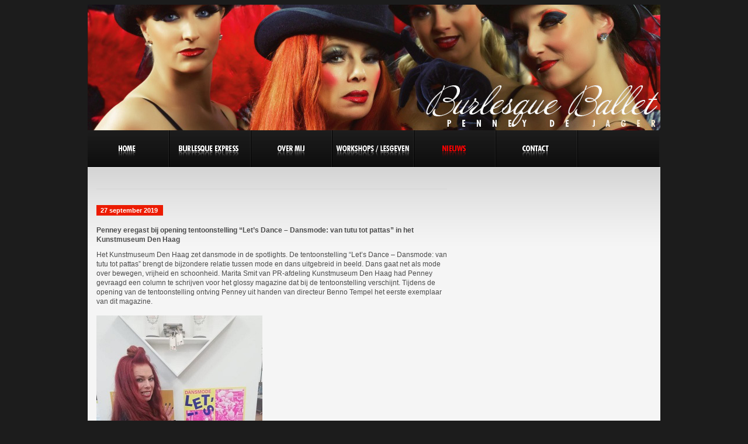

--- FILE ---
content_type: text/html
request_url: http://penneydejager.nl/nieuws/
body_size: 61635
content:
<html xmlns="http://www.w3.org/1999/xhtml" xml:lang="en" lang="en">
<head>
	<title>Penney de Jager - Burlesque Ballet</title>
	<meta http-equiv="Content-Type" content="text/html; charset=utf-8" />
	<meta http-equiv="Content-Style-Type" content="text/css" />
	<link href="../style.css" rel="stylesheet" type="text/css" />
	<link href="../layout.css" rel="stylesheet" type="text/css" />
	<script src="../rollover.js" type="text/javascript"></script>
	<script type="text/javascript" src="http://ajax.googleapis.com/ajax/libs/jquery/1.4/jquery.min.js"></script>
	<script type="text/javascript" src="../includes/fancybox/jquery.fancybox-1.3.4.pack.js"></script>
	<link rel="stylesheet" href="../includes/fancybox/jquery.fancybox-1.3.4.css" type="text/css" media="screen" />
</head>
<body id="nieuws" onload="MM_preloadImages('../includes/images/m7_act.gif','../includes/images/m2_act.gif','../includes/images/m3_act.gif','../includes/images/m4_act.gif','../includes/images/m5_act.gif','../includes/images/m6_act.gif','../includes/images/m8_act.gif')">
	<div id="main">


		<!-- header -->
		<div id="header">
			<div class="row_1">
			</div>
			<div class="row_2">
				<a href="../index.html" onmouseout="MM_swapImgRestore()" onmouseover="MM_swapImage('r_2','','../includes/images/m2_act.gif',1)"><img alt="" src="../includes/images/m2.gif" id="r_2" /></a><a href="../burlesque/deparade/" onmouseout="MM_swapImgRestore()" onmouseover="MM_swapImage('r_3','','../includes/images/m3_act.gif',1)"><img alt="" src="../includes/images/m3.gif" id="r_3" /></a><a href="../overmij/" onmouseout="MM_swapImgRestore()" onmouseover="MM_swapImage('r_4','','../includes/images/m4_act.gif',1)"><img alt="" src="../includes/images/m4.gif" id="r_4" /></a><a href="../index.html" onmouseout="MM_swapImgRestore()" onmouseover="MM_swapImage('r_8','','../includes/images/m8_act.gif',1)"><img alt="" src="../includes/images/m8.gif" id="r_8" /></a><a href="../nieuws/" onmouseout="MM_swapImgRestore()" onmouseover="MM_swapImage('r_5','','../includes/images/m5_act.gif',1)"><img alt="" src="../includes/images/m5_act.gif" id="r_5" /></a><a href="../contact/" onmouseout="MM_swapImgRestore()" onmouseover="MM_swapImage('r_6','','../includes/images/m6_act.gif',1)"><img alt="" src="../includes/images/m6.gif" id="r_6" /></a><a href="#" onmouseout="MM_swapImgRestore()" onmouseover="MM_swapImage('r_7','','../includes/images/m7_act.gif',1)"><img alt="" src="../includes/images/m7.gif" id="r_7" /></a>
			</div>
		</div>

		<!-- content -->
		<div id="content">
			<div class="block2">
				<div class="container">
				
				<div class="col_1">
                        <div class="title_block"></div>
                        <h1>27 september 2019</h1><br /><br />
                        <h2>Penney eregast bij opening tentoonstelling “Let’s Dance – Dansmode: van tutu tot pattas” in het Kunstmuseum Den Haag</h2>
                        Het Kunstmuseum Den Haag zet dansmode in de spotlights. De tentoonstelling <a href="https://www.gemeentemuseum.nl/nl/tentoonstellingen/lets-dance">“Let’s Dance – Dansmode: van tutu tot pattas”</a> brengt de bijzondere relatie tussen mode en dans uitgebreid in beeld. Dans gaat net als mode over bewegen, vrijheid en schoonheid. Marita Smit van PR-afdeling Kunstmuseum Den Haag had Penney gevraagd een column te schrijven voor het glossy magazine dat bij de tentoonstelling verschijnt. Tijdens de opening van de tentoonstelling ontving Penney uit handen van directeur Benno Tempel het eerste exemplaar van dit magazine.
                        <br /><br />
                        <a rel="example_group12" href="http://www.penneydejager.nl/includes/images/Penney en poster Lets Dance dd 27-9-2019.jpg"><img src="http://www.penneydejager.nl/includes/images/Penney en poster Lets Dance dd 27-9-2019_s.jpg" alt="" /></a>
                        <a class="hide" rel="example_group12" href="http://www.penneydejager.nl/includes/images/Penney en Marita Smit dd 27-9-2019.jpg"><img src="http://www.penneydejager.nl/includes/images/Penney en Marita Smit dd 27-9-2019.jpg" alt="" /></a>
                    </div>

                    <div class="clear"></div>
					
					
				<div class="col_1">
                        <div class="title_block"></div>
                        <h1>5 januari 2018</h1><br /><br />
                        <h2>Penney als gast in theatershow Marcel Harmsen & Friends</h2>
                        Penney trad op 5 januari 2018 op in het gelegenheidsprogramma Marcel Harmsen & Friends in ’t Pand in Gorinchem, klik <a href="https://twitter.com/marcelharmsen/status/950014694525370369">hier</a> voor de opmerking van Marcel op Twitter. Marcel heeft samen met zijn Zilversteen-band het lied en de clip “Eén minuutje in Wereld Draait Door” opgenomen, klik <a href="https://www.youtube.com/watch?v=ocRTvZixHZg&feature=youtu.be">hier</a>.
                        <br /><br />
                        <a rel="example_group11" href="http://www.penneydejager.nl/includes/images/nieuws48.png"><img src="http://www.penneydejager.nl/includes/images/nieuws48.png" alt="" /></a>
                        <a class="hide" rel="example_group11" href="http://www.penneydejager.nl/includes/images/nieuws48_2.png"><img src="http://www.penneydejager.nl/includes/images/nieuws48_2.png" alt="" /></a>
                    </div>

                    <div class="clear"></div>

                    <div class="col_1">
                        <div class="title_block"></div>
                        <h1>28 februari 2017</h1><br /><br />
                        <h2>Fotoshoot Penney voor magazine LINDA.MODE Voorjaar 2017</h2>
                        Penney is waanzinnig trots op de fotoshoot die zij heeft mogen maken voor magazine LINDA.MODE Voorjaar 2017 van februari 2017 onder leiding van fotograaf Wendelien Daan. Het team bestond uit: fotografie: @wendeliendaan - styling: @roelschagen - visagie: @ellenromeijn - beeld: @karenschoolland. LINDA.magazine, #lindamagazine, #lindamode. Klik <a rel="example_group10" href="http://www.penneydejager.nl/includes/images/nieuws45/foto 1.jpg">hier</a> voor een indruk van de fotoreportage.
                        <br /><br />
                        <a rel="example_group10" href="http://www.penneydejager.nl/includes/images/nieuws45/foto 1.jpg"><img src="http://www.penneydejager.nl/includes/images/nieuws45/foto 1_s.jpg" alt="" /></a>
                        <a class="hide" rel="example_group10" href="http://www.penneydejager.nl/includes/images/nieuws45/foto 2.jpg"><img src="http://www.penneydejager.nl/includes/images/nieuws45/foto 2.jpg" alt="" /></a>
                        <a class="hide" rel="example_group10" href="http://www.penneydejager.nl/includes/images/nieuws45/foto 3.jpg"><img src="http://www.penneydejager.nl/includes/images/nieuws45/foto 3.jpg" alt="" /></a>
                    </div>

                    <div class="clear"></div>

                    <div class="col_1">
                        <div class="title_block"></div>
                        <h1>2 februari 2017</h1><br /><br />
                        <h2>Penney in TinekeShow van Tineke de Nooij</h2>
                        Penney heeft in het radioprogramma “TinekeShow – donderdag 02 februari 2017” van Tineke de Nooij op NPO Radio5 mogen vertellen over haar belevenissen tijdens de opnamen voor MAX Omroep tv-serie “Gouden Jaren – Indonesië”, waarvoor zijn met zeven andere BN’ers is afgereisd naar Jogyakarta in Indonesië. Klik <a href="http://www.nporadio5.nl/gemist/uitzending/62635/02-02-2017" target="_blank">hier</a> voor het beluisteren van de radio uitzending.
                        <br /><br />
                        <img alt="" src="http://www.penneydejager.nl/includes/images/niews_44.jpg" />
                    </div>

                    <div class="clear"></div>

                    <div class="col_1">
                        <div class="title_block"></div>
                        <h1>19 januari 2017</h1><br /><br />
                        <h2>Penney in MAX Omroep tv serie Gouden Jaren Indonesië</h2>
                        Acht bekende landgenoten op leeftijd reizen voor een lang verblijf naar Yogyakarta, de culturele hoofdstad van Indonesië. In Gouden Jaren Indonesië beleven, ervaren en proeven Ben Cramer, Johnny Rep, Laurens van Rooyen, Noraly Beyer, Sandra Reemer, Carry Tefsen, Willeke van Ammelrooy en Penney de Jager vanuit een traditioneel onderkomen het authentieke Indonesië. De acht willen met name te weten komen hoe hun leeftijdsgenoten leven, wonen en werken. Is het een plek waar de acht zich thuis kunnen voelen? Wat verwachten ze van hun eigen gouden jaren? Verandert dat verwachtingspatroon na de ervaringen in Yogyakarta? Klik <a href="http://www.omroepmax.nl/gouden-jaren-indonesie/uitzending/tv/gouden-jaren-indonesie-donderdag-19-januari-2017/" target="_blank">hier</a> voor de eerste uitzending op 19 januari 2017 (6 afleveringen)
                        <br /><br />
                        <a rel="example_group9" href="http://www.penneydejager.nl/includes/images/19jan2017_1.jpg"><img src="http://www.penneydejager.nl/includes/images/19jan2017_1_sm.jpg" alt="" /></a>
                        <a class="hide" rel="example_group9" href="http://www.penneydejager.nl/includes/images/19jan2017_1.jpg"><img src="http://www.penneydejager.nl/includes/images/19jan2017_1.jpg" alt="" /></a>
                        <a class="hide" rel="example_group9" href="http://www.penneydejager.nl/includes/images/19jan2017_2.jpg"><img src="http://www.penneydejager.nl/includes/images/19jan2017_2.jpg" alt="" /></a>
                        <a class="hide" rel="example_group9" href="http://www.penneydejager.nl/includes/images/19jan2017_3.jpg"><img src="http://www.penneydejager.nl/includes/images/19jan2017_3.jpg" alt="" /></a>
                    </div>

                    <div class="clear"></div>


                    <div class="col_1">
                        <div class="title_block"></div>
                        <h1>26 november 2016</h1><br /><br />
                        <h2>Penney als gast in “Naar Bed met Irene: 2. Katja Schuurman”</h2>
                        Penney heeft als gast van Irene Moors in haar programma ‘Naar Bed met Irene’ met als hoofdgast Katja Schuurman mogen praten over haar Willem Ruis periode. Penney inspireerde velen waaronder Katja. Klik <a href="http://www.uitzendinggemist.net/aflevering/370760/Naar_Bed_Met_Irene.html" target="_blank">hier</a> voor het terugzien van de uitzending.
                        <br /><br />
                        <img alt="" src="http://www.penneydejager.nl/includes/images/26nov_1.png" />
                    </div>

                    <div class="clear"></div>
				
				<div class="col_1">
					<div class="title_block"></div>
                    <h1>28 augustus 2016</h1><br /><br />
                    <h2>Penney bezoekt voorstelling The Rozettes – De Grande Finale</h2>
Penney samen met Sander Vissers na afloop van de voorstelling The Rozettes – De Grande Finale in theater Next Door van Joop Braakhekke. Een fantastische voorstelling van Frank Sanders, Marjolijn Touw, Barry Stevens, Wesley de Ridder en Sander Vissers. Klik <a href="http://www.felice.nu" target="_blank">hier</a> voor informatie over de voorstelling.
<br/><br/>
<img alt="" src="http://www.penneydejager.nl/includes/images/nieuws38.jpg" />			 
                    </div>                    

					<div class="clear"></div>	
				
				
				<div class="col_1">
					<div class="title_block"></div>
                    <h1>30 juni 2016</h1><br /><br />
                    <h2>Penney met collega docent Ken Cranford van Dans Studio Pauline</h2>
Penney samen met collega docent Ken Cranford op de eindvoorstellingen van Dans Studio Pauline in theater Schaffelaar in Barneveld op 28 en 29 juni 2016. Een fantastische danser en hele lieve collega.
<br/><br/>
<img alt="" src="http://www.penneydejager.nl/includes/images/nieuws37.jpg" />			 
                    </div>                    

					<div class="clear"></div>	
				
				
				<div class="col_1">
					<div class="title_block"></div>
                    <h1>25 mei 2016</h1><br /><br />
                    <h2>Penney te gast bij Tijd voor MAX Radio op 24 mei 2016</h2>
De Tijd voor MAX radio-aflevering was op 24 mei 2016 van 18.00 tot 20.00 uur op NPO Radio 5 te beluisteren. Klik <a href="http://www.npo.nl/tijd-voor-max-radio/24-05-2016/RBX_MAX_3777486/RBX_MAX_3975998" target="_blank">hier</a> om de uitzending te beluisteren.
<br/><br/>
<img alt="" src="http://www.penneydejager.nl/includes/images/nieuws36.png" />			 
                    </div>                    

					<div class="clear"></div>	
				
				
				

<div class="col_1">
					<div class="title_block"></div>
                    <h1>17 mei 2016</h1><br /><br />
                    <h2>Optreden Penney bij de Toppers In Concert 2016</h2>
Op 13, 14 en 15 mei 2016 heeft Penney opgetreden in de “Toppers In Concert 2016” in de Amsterdam Arena  met als thema Royal Night of Disco. Samen met danser Romario Gomes danste zij een pas de deux op muziek van “My Endless Love”  van Whitney Houston.  
<br/><br/>
Klik <a href="https://www.youtube.com/watch?v=5UNUNhzBxmw" target="_blank">hier</a> voor een You Tube registratie van de dans.<br/>
Klik <a href="https://www.youtube.com/watch?v=7DsjCe85hzg" target="_blank">hier</a> voor het interview met Penney en Ad Visser.<br/>
Klik <a rel="example_group8" href="http://www.penneydejager.nl/includes/images/nieuws35/Foto 1 Penney.jpg">hier</a> voor foto’s van Penney.

	<a class="hide" rel="example_group8" href="http://www.penneydejager.nl/includes/images/nieuws35/Foto 1 Penney.jpg"><img src="http://www.penneydejager.nl/includes/images/nieuws30/Foto 1 Penney.jpg" alt=""/></a>
    <a class="hide" rel="example_group8" href="http://www.penneydejager.nl/includes/images/nieuws35/Foto 2 Penney.jpg"><img src="http://www.penneydejager.nl/includes/images/nieuws30/Foto 2 Penney.jpg" alt=""/></a>
	<a class="hide" rel="example_group8" href="http://www.penneydejager.nl/includes/images/nieuws35/Foto 3 Penney.jpg"><img src="http://www.penneydejager.nl/includes/images/nieuws30/Foto 3 Penney.jpg" alt=""/></a>
	<a class="hide" rel="example_group8" href="http://www.penneydejager.nl/includes/images/nieuws35/Foto 4 Penney.jpg"><img src="http://www.penneydejager.nl/includes/images/nieuws30/Foto 4 Penney.jpg" alt=""/></a>
	<a class="hide" rel="example_group8" href="http://www.penneydejager.nl/includes/images/nieuws35/Foto 5 Penney en Romario.jpg"><img src="http://www.penneydejager.nl/includes/images/nieuws30/Foto 5 Penney en Romario.jpg" alt=""/></a>
	<a class="hide" rel="example_group8" href="http://www.penneydejager.nl/includes/images/nieuws35/Foto 6 Penney en Romario.jpg"><img src="http://www.penneydejager.nl/includes/images/nieuws30/Foto 6 Penney en Romario.jpg" alt=""/></a>
	<a class="hide" rel="example_group8" href="http://www.penneydejager.nl/includes/images/nieuws35/Foto 7 Penney en Romario.jpg"><img src="http://www.penneydejager.nl/includes/images/nieuws30/Foto 7 Penney en Romario.jpg" alt=""/></a>
	<a class="hide" rel="example_group8" href="http://www.penneydejager.nl/includes/images/nieuws35/Foto 8 Penney.jpg"><img src="http://www.penneydejager.nl/includes/images/nieuws30/Foto 8 Penney.jpg" alt=""/></a>
	<a class="hide" rel="example_group8" href="http://www.penneydejager.nl/includes/images/nieuws35/Foto 9 Penney en Ad.jpg"><img src="http://www.penneydejager.nl/includes/images/nieuws30/Foto 9 Penney en Ad.jpg" alt=""/></a>
	<a class="hide" rel="example_group8" href="http://www.penneydejager.nl/includes/images/nieuws35/Foto 10 Penney en Dolly Dots.jpg"><img src="http://www.penneydejager.nl/includes/images/nieuws30/Foto 10 Penney en Dolly Dots.jpg" alt=""/></a>
	<a class="hide" rel="example_group8" href="http://www.penneydejager.nl/includes/images/nieuws35/Foto 11 Penney en Rick Astley.jpg"><img src="http://www.penneydejager.nl/includes/images/nieuws30/Foto 11 Penney en Rick Astley.jpg" alt=""/></a>
	<a class="hide" rel="example_group8" href="http://www.penneydejager.nl/includes/images/nieuws35/Foto 12 Penney.jpg"><img src="http://www.penneydejager.nl/includes/images/nieuws30/Foto 12 Penney.jpg" alt=""/></a>
	<a class="hide" rel="example_group8" href="http://www.penneydejager.nl/includes/images/nieuws35/Foto 13 Penney.jpg"><img src="http://www.penneydejager.nl/includes/images/nieuws30/Foto 13 Penney.jpg" alt=""/></a>
	<a class="hide" rel="example_group8" href="http://www.penneydejager.nl/includes/images/nieuws35/Foto 14 Penney.jpg"><img src="http://www.penneydejager.nl/includes/images/nieuws30/Foto 14 Penney.jpg" alt=""/></a>
	<a class="hide" rel="example_group8" href="http://www.penneydejager.nl/includes/images/nieuws35/Foto 15 Penney en Romario.jpg"><img src="http://www.penneydejager.nl/includes/images/nieuws30/Foto 15 Penney en Romario.jpg" alt=""/></a>

<br/><br/>
<img alt="" src="http://www.penneydejager.nl/includes/images/nieuws35/image_nb35.jpg" />			 
                    </div>                    

					<div class="clear"></div>				
				
				<div class="col_1">
					<div class="title_block"></div>
                    <h1>11 januari 2016</h1><br /><br />
                    <h2>Penney in Shownieuws Special</h2>
Koos van Plateringen van SBS Shownieuws heeft Penney opgezocht in de balletstudio waar zij les geeft en een special over haar  gemaakt die op 11 januari 2016 werd uitgezonden.
Klik <a href="http://www.sbs6.nl/video/bNwClrawTfY/11-januari-2016-shownieuws-late-editie" target="_blank">hier</a> om de uitzending te bekijken.
<br/><br/>
<img alt="" src="http://www.penneydejager.nl/includes/images/nieuws34.jpg" />			 
                    </div>                    

					<div class="clear"></div>
					
					<div class="col_1">
					<div class="title_block"></div>
                    <h1>31 december 2015</h1><br /><br />
                    <h2>Penney in RTV Utrecht uitzending Gouden Tijden</h2>
In de uitzending Gouden Tijden van 31 december 2015 maakt RTV Utrecht met Penney een reis terug in de tijd. Zij neemt haar mee naar de plekken die belangrijk waren in haar jeugd, zoals haar ouderlijk huis in Den Dolder en haar school in Bilthoven. Klik <a href="http://www.rtvutrecht.nl/gemist/uitzending/rtvutrecht/gouden-tijden/20151231-0702/" target="_blank">hier</a> om de uitzending te bekijken.
<br/><br/>
<img alt="" src="http://www.penneydejager.nl/includes/images/nieuws33.png" />			 
                    </div>                    

					<div class="clear"></div>
				
				<div class="col_1">
					<div class="title_block"></div>
                    <h1>4 maart 2014</h1><br /><br />
                    <h2>Penney in radioprogramma EenVangisteren</h2>
Voor een verslag van het gesprek van Mischa Blok met Penney in het radioprogramma EenVangisteren, klik <a href="http://www.eenvandaag.nl/index.php/buitenland/49585/eenvangisteren_penney_de_jager" target="_blank">hier</a>.<br/><br/>
<img alt="" src="http://www.penneydejager.nl/includes/images/nieuws32.png" />			 
                    </div>                    

					<div class="clear"></div>
				
								<div class="col_1">
					<div class="title_block"></div>
                    <h1>13 december 2015</h1><br /><br />
                    <h2>Penney en Ad Visser bij Toppers In Concert 2016</h2>
In Carlo‘s TV Café hebben de Toppers bekendgemaakt dat Penney en Ad Visser zullen meedoen aan Toppers In Concert 2016 op 13, 14 en 15 mei in de Amsterdam Arena met als thema “Royal Night of Disco”. Het belooft een feest te worden.  Zie <a href="http://www.carlostvcafe.nl/video/111/ad_visser_en_penney_de_jager_bij_toppers" target="_blank">hier</a> de tv aankondiging. 
<br/><br/>
In SBS ShowNieuws van 11 januari 2016 vertelt Penney over dit  optreden. Op de vraag wat ze precies gaat doen antwoordt ze: ”Ik weet het eigenlijk nog niet. We hebben het net afgesproken. Ze hadden geloof ik een TopPop blokje in gedachten. Het gaat allemaal over de 70’s dus dat past wel natuurlijk. Verder weet ik niet wat ze gaan doen. Ik ga wel iets dansen denk ik”, gaat Penney verder. Klik <a href="http://www.sbs6.nl/video/bNwClrawTfY/11-januari-2016-shownieuws-late-editie" target="_blank">hier</a> voor deze special.
             <br/><br/>
<img alt="" src="http://www.penneydejager.nl/includes/images/nieuws31/foto1.png" />			 
                    </div>                    

					<div class="clear"></div>
				
				
				<div class="col_1">
					<div class="title_block"></div>
                    <h1>29 november 2015</h1><br /><br />
                    <h2>Penney bij première “Willem Ruis, de show van zijn leven”</h2>
					Op uitnodiging van Janke Dekker Producties heeft Penney in de Stadsschouwburg van Haarlem de première bijgewoond van de musical over het leven van Willem Ruis. Met haar Penney de Jager Showballet heeft zij de choreografieën verzorgd voor de Willem Ruis Lotto Show (1981-1984) en De Sterrenshow (1984-1986). De musical is een prachtig eerbetoon aan Willem Ruis. Zie <a href="http://www.sbs6.nl/video/wd8fO1GbLzIw" target="_blank">hier</a> voor Penney’s reactie in SBS Shownieuws en <a rel="example_group7" href="http://www.penneydejager.nl/includes/images/nieuws30/foto 1.jpg">hier</a> voor de fotoreportage op de rode loper.
                    
    <br /><br />
        <br /><br />
    <a rel="example_group7" href="http://www.penneydejager.nl/includes/images/nieuws30/foto 1.jpg"><img src="http://www.penneydejager.nl/includes/images/nieuws30/nieuws30s.jpg" alt=""/></a>
	<a class="hide" rel="example_group7" href="http://www.penneydejager.nl/includes/images/nieuws30/foto 1.jpg"><img src="http://www.penneydejager.nl/includes/images/nieuws30/foto 1.jpg" alt=""/></a>
    <a class="hide" rel="example_group7" href="http://www.penneydejager.nl/includes/images/nieuws30/foto 2.jpg"><img src="http://www.penneydejager.nl/includes/images/nieuws30/foto 2.jpg" alt=""/></a>
	<a class="hide" rel="example_group7" href="http://www.penneydejager.nl/includes/images/nieuws30/foto 3.jpg"><img src="http://www.penneydejager.nl/includes/images/nieuws30/foto 3.jpg" alt=""/></a>
	<a class="hide" rel="example_group7" href="http://www.penneydejager.nl/includes/images/nieuws30/foto 4.jpg"><img src="http://www.penneydejager.nl/includes/images/nieuws30/foto 4.jpg" alt=""/></a>
	<a class="hide" rel="example_group7" href="http://www.penneydejager.nl/includes/images/nieuws30/foto 5.jpg"><img src="http://www.penneydejager.nl/includes/images/nieuws30/foto 5.jpg" alt=""/></a>
	<a class="hide" rel="example_group7" href="http://www.penneydejager.nl/includes/images/nieuws30/foto 6.jpg"><img src="http://www.penneydejager.nl/includes/images/nieuws30/foto 6.jpg" alt=""/></a>
	<a class="hide" rel="example_group7" href="http://www.penneydejager.nl/includes/images/nieuws30/foto 7.jpg"><img src="http://www.penneydejager.nl/includes/images/nieuws30/foto 7.jpg" alt=""/></a>
	<a class="hide" rel="example_group7" href="http://www.penneydejager.nl/includes/images/nieuws30/foto 8.jpg"><img src="http://www.penneydejager.nl/includes/images/nieuws30/foto 8.jpg" alt=""/></a>
	<a class="hide" rel="example_group7" href="http://www.penneydejager.nl/includes/images/nieuws30/foto 9.jpg"><img src="http://www.penneydejager.nl/includes/images/nieuws30/foto 9.jpg" alt=""/></a>
	<a class="hide" rel="example_group7" href="http://www.penneydejager.nl/includes/images/nieuws30/foto 10.jpg"><img src="http://www.penneydejager.nl/includes/images/nieuws30/foto 10.jpg" alt=""/></a>
	<a class="hide" rel="example_group7" href="http://www.penneydejager.nl/includes/images/nieuws30/foto 11.jpg"><img src="http://www.penneydejager.nl/includes/images/nieuws30/foto 11.jpg" alt=""/></a>
	<a class="hide" rel="example_group7" href="http://www.penneydejager.nl/includes/images/nieuws30/foto 12.jpg"><img src="http://www.penneydejager.nl/includes/images/nieuws30/foto 12.jpg" alt=""/></a>
	<a class="hide" rel="example_group7" href="http://www.penneydejager.nl/includes/images/nieuws30/foto 13.jpg"><img src="http://www.penneydejager.nl/includes/images/nieuws30/foto 13.jpg" alt=""/></a>
	
                    
                    </div>                    

					<div class="clear"></div>
				
				
				
				
				<div class="col_1">
					<div class="title_block"></div>
                    <h1>20 oktober 2015</h1><br /><br />
                    <h2>Penney bezoekt première Pandora ! de nieuwe dinnershow in Studio21</h2>
Op 18 oktober 2015 heeft Penney de première van Pandora! de nieuwe dinnershow in Studio21 te Hilversum bezocht. Een prachtige avond vol top entertainment. Bekijk <a rel="example_group5" href="http://www.penneydejager.nl/includes/images/foto1pandora.jpg">hier</a> haar foto’s.
                    
    <br /><br />
        <br /><br />
    <a rel="example_group5" href="http://www.penneydejager.nl/includes/images/foto1pandora.jpg"><img src="http://www.penneydejager.nl/includes/images/nieuwsitem29.jpg" alt=""/></a>
    <a class="hide" rel="example_group5" href="http://www.penneydejager.nl/includes/images/foto2pandora.jpg"><img src="http://www.penneydejager.nl/includes/images/foto2pandora.jpg" alt=""/></a>
	<a class="hide" rel="example_group5" href="http://www.penneydejager.nl/includes/images/foto3pandora.jpg"><img src="http://www.penneydejager.nl/includes/images/foto3pandora.jpg" alt=""/></a>
	
                    
                    </div>                    

					<div class="clear"></div>
				<div class="col_1">
					<div class="title_block"></div>
                    <h1>23 augustus 2015</h1><br /><br />
                    <h2>Een wervelende “Burlesque Express” met showballet Penney de Jager in Bar 36 Black op Rembrandtplein te Amsterdam</h2>
Op zaterdagavond 10 october 2015 is de première van de Burlesque Express met showballet Penney de Jager in Bar 36 Black van het Hampshire Hotel Rembrandtplein Amsterdam, Paardenstraat 11. Penney heeft op verzoek van het hotel alles uit de kast gehaald om in Bar 36 Black maandelijks een wervelende show neer te zetten. Bekijk <a rel="example_group6" href="http://www.penneydejager.nl/includes/images/Foto 0 Rembrandt Hotel.jpg">hier</a> de foto’s van de show door Frank Doorhof.
                    
    <br /><br />
	<a rel="example_group6" href="http://www.penneydejager.nl/includes/images/expresslogo.jpg"><img src="http://www.penneydejager.nl/includes/images/expresslogo.jpg" alt=""/></a>
	<a class="hide" rel="example_group6" href="http://www.penneydejager.nl/includes/images/Foto 0 Rembrandt Hotel.jpg"><img src="http://www.penneydejager.nl/includes/images/Foto 0 Rembrandt Hotel.jpg" alt=""/></a>
    <a class="hide" rel="example_group6" href="http://www.penneydejager.nl/includes/images/Foto 1 Rembrandt Hotel.jpg"><img src="http://www.penneydejager.nl/includes/images/Foto 1 Rembrandt Hotel.jpg" alt=""/></a>
	<a class="hide" rel="example_group6" href="http://www.penneydejager.nl/includes/images/Foto 2 Rembrandt Hotel.jpg"><img src="http://www.penneydejager.nl/includes/images/Foto 2 Rembrandt Hotel.jpg" alt=""/></a>
	<a class="hide" rel="example_group6" href="http://www.penneydejager.nl/includes/images/Foto 3 Rembrandt Hotel.jpg"><img src="http://www.penneydejager.nl/includes/images/Foto 3 Rembrandt Hotel.jpg" alt=""/></a>
	<a class="hide" rel="example_group6" href="http://www.penneydejager.nl/includes/images/Foto 4 Rembrandt Hotel.jpg"><img src="http://www.penneydejager.nl/includes/images/Foto 4 Rembrandt Hotel.jpg" alt=""/></a>
	<a class="hide" rel="example_group6" href="http://www.penneydejager.nl/includes/images/Foto 5 Rembrandt Hotel.jpg"><img src="http://www.penneydejager.nl/includes/images/Foto 5 Rembrandt Hotel.jpg" alt=""/></a>
	<a class="hide" rel="example_group6" href="http://www.penneydejager.nl/includes/images/Foto 6 Rembrandt Hotel.jpg"><img src="http://www.penneydejager.nl/includes/images/Foto 6 Rembrandt Hotel.jpg" alt=""/></a>
	<a class="hide" rel="example_group6" href="http://www.penneydejager.nl/includes/images/Foto 7 Rembrandt Hotel.jpg"><img src="http://www.penneydejager.nl/includes/images/Foto 7 Rembrandt Hotel.jpg" alt=""/></a>
	<a class="hide" rel="example_group6" href="http://www.penneydejager.nl/includes/images/Foto 8 Rembrandt Hotel.jpg"><img src="http://www.penneydejager.nl/includes/images/Foto 8 Rembrandt Hotel.jpg" alt=""/></a>
	<a class="hide" rel="example_group6" href="http://www.penneydejager.nl/includes/images/Foto 9 Rembrandt Hotel.jpg"><img src="http://www.penneydejager.nl/includes/images/Foto 9 Rembrandt Hotel.jpg" alt=""/></a>
	<a class="hide" rel="example_group6" href="http://www.penneydejager.nl/includes/images/Foto 10 Rembrandt Hotel.jpg"><img src="http://www.penneydejager.nl/includes/images/Foto 10 Rembrandt Hotel.jpg" alt=""/></a>
	<a class="hide" rel="example_group6" href="http://www.penneydejager.nl/includes/images/Foto 11 Rembrandt Hotel.jpg"><img src="http://www.penneydejager.nl/includes/images/Foto 11 Rembrandt Hotel.jpg" alt=""/></a>
	<a class="hide" rel="example_group6" href="http://www.penneydejager.nl/includes/images/Foto 12 Rembrandt Hotel.jpg"><img src="http://www.penneydejager.nl/includes/images/Foto 12 Rembrandt Hotel.jpg" alt=""/></a>
	<a class="hide" rel="example_group6" href="http://www.penneydejager.nl/includes/images/Foto 13 Rembrandt Hotel.jpg"><img src="http://www.penneydejager.nl/includes/images/Foto 13 Rembrandt Hotel.jpg" alt=""/></a>
                    
                    </div>                    

					<div class="clear"></div>

                    <div class="col_1">
					<div class="title_block"></div>
                    <h1>1 november 2014</h1><br /><br />
                    <h2>Penney de Jager opent persconferentie “Amsterdam Burlesque Award 2014” op 1 november 2014 in het Manor Hotel Amsterdam</h2>
Penney heeft op 1november 2014 de persconferentie mogen openen over het eerste jaarlijkse internationale festival “Amsterdam Burlesque Award 2104” van 13 t/m 16 november 2014 in het CMA theater, Paradijsplein 1 te Amsterdam. <a rel="example_group4" href="http://www.penneydejager.nl/includes/images/1nov2014_1.jpg">klik hier</a> voor een foto impressie. Een overweldigend festival met internationale Burlesque artiesten. Voor het programma, <a href="http://www.amsterdamburlesqueaward.com" target="_blank">klik hier</a>.
    <br /><br />
    <a rel="example_group4" href="http://www.penneydejager.nl/includes/images/1nov2014_1.jpg"><img src="http://www.penneydejager.nl/includes/images/1nov2014_1s.jpg" alt=""/></a>
    <a class="hide" rel="example_group4" href="http://www.penneydejager.nl/includes/images/1nov2014_2.jpg"><img src="http://www.penneydejager.nl/includes/images/1nov2014_2.jpg" alt=""/></a>

                    
                    </div>                    

					<div class="clear"></div>

                    <div class="col_1">
					<div class="title_block"></div>
                    <h1>2 augustus 2014</h1><br /><br />
                    <h2>Penney de Jager op Geer & Goor Roze 50+ boot Gay Pride op 2 augustus 2014</h2>
Penney heeft de choreografie verzorgd voor de ouderen op de Roze 50+ boot van Gerard Joling en Gordon tijdens de Amsterdamse Canal Parade. Op verzoek van Geer & Goor heeft Penney ook meegevaren. Voor een foto-impressie, <a rel="example_group3" href="http://www.penneydejager.nl/includes/images/gaypride/pride02.jpg">klik hier</a><br /><br />
Gerard en Gordon varen mee in het kader van hun televisieprogramma Waarheen, Waarvoor?,waarin ze zich inzetten voor ouderen in Nederland. De deelname aan de Roze 50+ boot is onderdeel van een aflevering over roze ouderen, een groep die volgens Joling en Gordon ‘echt meer aandacht verdient’. Voor een klein stukje bewegend beeld, <a href="https://www.youtube.com/watch?v=1a7wAWSAtXo" target="_blank">klik hier</a>.
    <br /><br />
    <a rel="example_group3" href="http://www.penneydejager.nl/includes/images/gaypride/pride02.jpg"><img src="http://www.penneydejager.nl/includes/images/gaypride/pride02_s.jpg" alt=""/></a>
    <a class="hide" rel="example_group3" href="http://www.penneydejager.nl/includes/images/gaypride/pride01.jpg"><img src="http://www.penneydejager.nl/includes/images/gaypride/pride01.jpg" alt=""/></a>
    <a class="hide" rel="example_group3" href="http://www.penneydejager.nl/includes/images/gaypride/pride03.jpg"><img src="http://www.penneydejager.nl/includes/images/gaypride/pride03.jpg" alt=""/></a>
    <a class="hide" rel="example_group3" href="http://www.penneydejager.nl/includes/images/gaypride/pride04.jpg"><img src="http://www.penneydejager.nl/includes/images/gaypride/pride04.jpg" alt=""/></a>           
    <a class="hide" rel="example_group3" href="http://www.penneydejager.nl/includes/images/gaypride/pride05.jpg"><img src="http://www.penneydejager.nl/includes/images/gaypride/pride05.jpg" alt=""/></a>
    <a class="hide" rel="example_group3" href="http://www.penneydejager.nl/includes/images/gaypride/pride06.jpg"><img src="http://www.penneydejager.nl/includes/images/gaypride/pride06.jpg" alt=""/></a>
    <a class="hide" rel="example_group3" href="http://www.penneydejager.nl/includes/images/gaypride/pride07.jpg"><img src="http://www.penneydejager.nl/includes/images/gaypride/pride07.jpg" alt=""/></a>
    <a class="hide" rel="example_group3" href="http://www.penneydejager.nl/includes/images/gaypride/pride08.jpg"><img src="http://www.penneydejager.nl/includes/images/gaypride/pride08.jpg" alt=""/></a>
    <a class="hide" rel="example_group3" href="http://www.penneydejager.nl/includes/images/gaypride/pride09.jpg"><img src="http://www.penneydejager.nl/includes/images/gaypride/pride09.jpg" alt=""/></a>
                    
                    </div>                    

					<div class="clear"></div>

<div class="col_1">
					<div class="title_block"></div>
                    <h1>24 april 2014</h1><br /><br />
                    <h2>Koninklijke Onderscheiding voor Penney de Jager - Ridder in de Orde van Oranje Nassau</h2>
Penney de Jager vierde met een danspose dat ze een koninklijke onderscheiding kreeg.
    Ze werd benoemd tot Ridder in de Orde van Oranje-Nassau. 
    Ze kreeg de bijbehorende versierselen opgespeld in een collegezaal van de Nyenrode Universiteit in Breukelen uit handen van burgemeester Mirjam van 't Veld van de gemeente Stichtse Vecht. 
    Penney kreeg de onderscheiding voor haar inzet voor de promotie van dans in Nederland en stimuleert 50-plussers om meer te bewegen. 
    Voor een foto-impressie van de ceremonie, <a rel="example_group2" title="Koninklijke onderscheiding" href="http://www.penneydejager.nl/includes/images/penney_oranje.png">klik hier</a>. Voor de reportage in SBS6 Shownieuws, <a href="http://www.sbs6.nl/video/VQlAP4LZvsSG/janine-van-den-ende-penney-de-jager-paul-haenen-en-nog-ruim-3-000-nederlanders-krijgen-lintje" target="_blank">klik hier</a>. 
    Voor een video-impressie van de toespraak van de burgemeester en uitreiking, <a href="http://www.youtube.com/watch?v=GbcrWiSbyig&feature=em-share_video_user" target="_blank">klik hier</a>.
    <br /><br />
    <a rel="example_group2" href="http://www.penneydejager.nl/includes/images/onderscheiding/oranje1_lrg.jpg"><img src="http://www.penneydejager.nl/includes/images/onderscheiding/oranje1.jpg" alt=""/></a>
    <a class="hide" rel="example_group2" href="http://www.penneydejager.nl/includes/images/onderscheiding/oranje2.jpg"><img src="http://www.penneydejager.nl/includes/images/onderscheiding/oranje2.jpg" alt=""/></a>
    <a class="hide" rel="example_group2" href="http://www.penneydejager.nl/includes/images/onderscheiding/oranje3.jpg"><img src="http://www.penneydejager.nl/includes/images/onderscheiding/oranje3.jpg" alt=""/></a>
    <a class="hide" rel="example_group2" href="http://www.penneydejager.nl/includes/images/onderscheiding/oranje4.jpg"><img src="http://www.penneydejager.nl/includes/images/onderscheiding/oranje4.jpg" alt=""/></a>
    <a class="hide" rel="example_group2" href="http://www.penneydejager.nl/includes/images/onderscheiding/oranje5.jpg"><img src="http://www.penneydejager.nl/includes/images/onderscheiding/oranje5.jpg" alt=""/></a>
    <a class="hide" rel="example_group2" href="http://www.penneydejager.nl/includes/images/onderscheiding/oranje6.jpg"><img src="http://www.penneydejager.nl/includes/images/onderscheiding/oranje6.jpg" alt=""/></a>
    <a class="hide" rel="example_group2" href="http://www.penneydejager.nl/includes/images/onderscheiding/oranje7.jpg"><img src="http://www.penneydejager.nl/includes/images/onderscheiding/oranje7.jpg" alt=""/></a>
    <a class="hide" rel="example_group2" href="http://www.penneydejager.nl/includes/images/onderscheiding/oranje8.jpg"><img src="http://www.penneydejager.nl/includes/images/onderscheiding/oranje8.jpg" alt=""/></a>
    <a class="hide" rel="example_group2" href="http://www.penneydejager.nl/includes/images/onderscheiding/oranje9.jpg"><img src="http://www.penneydejager.nl/includes/images/onderscheiding/oranje9.jpg" alt=""/></a>
    <a class="hide" rel="example_group2" href="http://www.penneydejager.nl/includes/images/onderscheiding/oranje10.jpg"><img src="http://www.penneydejager.nl/includes/images/onderscheiding/oranje10.jpg" alt=""/></a>
    <a class="hide" rel="example_group2" href="http://www.penneydejager.nl/includes/images/onderscheiding/oranje11.jpg"><img src="http://www.penneydejager.nl/includes/images/onderscheiding/oranje11.jpg" alt=""/></a>
    <a class="hide" rel="example_group2" href="http://www.penneydejager.nl/includes/images/onderscheiding/oranje12.jpg"><img src="http://www.penneydejager.nl/includes/images/onderscheiding/oranje12.jpg" alt=""/></a>
    <a class="hide" rel="example_group2" href="http://www.penneydejager.nl/includes/images/onderscheiding/oranje13.jpg"><img src="http://www.penneydejager.nl/includes/images/onderscheiding/oranje13.jpg" alt=""/></a>
    <a class="hide" rel="example_group2" href="http://www.penneydejager.nl/includes/images/onderscheiding/oranje14.jpg"><img src="http://www.penneydejager.nl/includes/images/onderscheiding/oranje14.jpg" alt=""/></a>
    <a class="hide" rel="example_group2" href="http://www.penneydejager.nl/includes/images/onderscheiding/oranje15.jpg"><img src="http://www.penneydejager.nl/includes/images/onderscheiding/oranje15.jpg" alt=""/></a>
    <a class="hide" rel="example_group2" href="http://www.penneydejager.nl/includes/images/onderscheiding/oranje16.jpg"><img src="http://www.penneydejager.nl/includes/images/onderscheiding/oranje16.jpg" alt=""/></a>
    <a class="hide" rel="example_group2" href="http://www.penneydejager.nl/includes/images/onderscheiding/oranje17.jpg"><img src="http://www.penneydejager.nl/includes/images/onderscheiding/oranje17.jpg" alt=""/></a>
    <a class="hide" rel="example_group2" href="http://www.penneydejager.nl/includes/images/onderscheiding/oranje18.jpg"><img src="http://www.penneydejager.nl/includes/images/onderscheiding/oranje18.jpg" alt=""/></a>
    <a class="hide" rel="example_group2" href="http://www.penneydejager.nl/includes/images/onderscheiding/oranje19.jpg"><img src="http://www.penneydejager.nl/includes/images/onderscheiding/oranje19.jpg" alt=""/></a>  
    <a class="hide" rel="example_group2" href="http://www.penneydejager.nl/includes/images/onderscheiding/oranje20.jpg"><img src="http://www.penneydejager.nl/includes/images/onderscheiding/oranje20.jpg" alt=""/></a>              
                    
                    </div>                    

					<div class="clear"></div>

                    
<div class="col_1">
					<div class="title_block"></div>
                    <h1>17 februari 2014</h1><br /><br />
                    <h2>Penney de Jager geeft workshop ‘Burlesque’ op event Houten Danst 2014 !</h2>

Op 22 februari 2014 geeft Penney een workshop Burlesque op de derde editie van Houten Danst ! Leer de dansvorm van verleidelijk zijn op een mooie manier: Burlesque. Iedereen die van dansen en acteren houdt en een verhaal wil overbrengen in een sexy vorm kan zijn talenten laten gaan tijdens deze workshop. Natuurlijk komen specifieke bewegingen van Burlesque aan bod. Penney helpt je om illusies waar te maken. Je hoeft geen top danseres te zijn om een goede act te presenteren. Geniet van een beetje sexy en ondeugend zijn en dan zit Burlesque al snel in je bloed.

<br/><br/>
<a rel="example_group" title="21 On Air" href="http://www.penneydejager.nl/includes/images/newsitem21.jpg">
                    <img alt="" src="http://www.penneydejager.nl/includes/images/newsitem21_m.jpg" />
                    </a>
                    
                    
                    </div>                    

					<div class="clear"></div>

<div class="col_1">
					<div class="title_block"></div>
                    <h1>25 april 2013</h1><br /><br />
                    <h2>Herenigd Penney de Jager met haar verloren zoon David</h2>

Magazine Primero Plus editie 16 besteedt aandacht aan de hereniging enige jaren terug van Penney met haar zoon David. Klik <a href="http://www.penneydejager.nl/includes/docs/Hereniging Penney en David - Primero Plus.pdf" target="_blank">hier</a> voor het artikel.

<br/><br/>
<a href="http://www.penneydejager.nl/includes/docs/Hereniging Penney en David - Primero Plus.pdf" target="_blank"><img alt="" src="http://www.penneydejager.nl/includes/images/nieuwsitem21.png" /></a>
                    
                    
                    </div>                    

					<div class="clear"></div>


<div class="col_1">
					<div class="title_block"></div>
                    <h1>16 mei 2013</h1><br /><br />
                    <h2>Penney de Jager bezocht première Aqua Bella van Dolfinarium Harderwijk op 15 mei 2013</h2>

Het <a href="http://www.dolfinarium.nl/" target="_blank">Dolfinarium Harderwijk</a> is bijna 6 maanden dicht geweest vanwege een grote verbouwing. In het vernieuwde dolfijnentheater is nu de allergrootste dolfijnenshow van Europa te zien: Aqua Bella! Op 15 mei 2013 was Penney aanwezig op de grote première.
               
<br/><br/>Tijdens de verbouwing zijn er veel verhalen naar boven gekomen die tijdens de première worden geaccentueerd. Er is een prachtig <a href="http://www.penneydejager.nl/includes/images/dolfinarium.jpg" target="_blank">krantenartikel</a> uit die tijd waarin staat dat Penney er samen met Pierre Kartner oftewel Vader Abraham heeft opgetreden tijdens een zomertour in het park.
<br/>
<a href="http://www.dolfinarium.nl/" target="_blank"><img alt="" src="http://www.penneydejager.nl/includes/images/aquabella.png" /></a>

                    
                    
                    </div>                    

					<div class="clear"></div>



<div class="col_1">
					<div class="title_block"></div>
                    <h1>23 maart 2013</h1><br /><br />
                    <h2>Penney de Jager met nieuwe show SASCH op de Parade 2013 in Rotterdam, Utrecht en Amsterdam</h2>

Penney de Jager zal met haar nieuwe show SASCH optreden op rondreizend theaterfestival de Parade in de zomermaanden juni, juli en augustus 2013. SASCH is te zien op:<br/><br/>
Rotterdam	24, 25, 26 en 27 juni<br/>
Utrecht	23, 24, 25 en 26 juli<br/>
Amsterdam	14, 15, 16 en 17 augustus<br/><br/>

Kaarten zijn te bestellen via de website van de <a href="http://www.deparade.nl/" target="_blank">Parade.</a>

<a href="http://www.deparade.nl/" target="_blank"><img alt="" src="http://www.penneydejager.nl/includes/images/25maartnieuws.jpg" /></a>                    
                    
                    </div>                    

					<div class="clear"></div>
                



<div class="col_1">
					<div class="title_block"></div>
                    <h1>16 december 2012</h1><br /><br />
                    <h2>Afscheidreceptie Frank Wentink en Premiere Studio21 Dinnershow “21 On Air”</h2>

                    Op 16 december 2012 heeft Penney de afscheidsreceptie bezocht van <a href="http://www.glamourland.tv/frank-wentink-neemt-afscheid-van-studio-21-met-eigentijdse-dinnershow/" target="_blank">Frank Wentink</a> voorafgaand aan de premiere van zijn nieuwe Studio21 Dinnershow <a href="http://www.deweekkrant.nl/artikel/2012/december/06/frank_wentink_neemt_afscheid" target="_blank">“21 On Air”</a>. Frank neemt afscheid als directeur van RTL Wentink Events en gaat met pensioen.
                    <br /><br />

                    <a rel="example_group" title="21 On Air" href="http://www.penneydejager.nl/includes/images/21onair.jpg">
                    <img alt="" src="http://www.penneydejager.nl/includes/images/21onair_m.jpg" />
                    </a>
                    
                    
                    </div>                    

					<div class="clear"></div>

                <div class="col_1">
					<div class="title_block"></div>
                    <h1>14 september 2012</h1><br /><br />
                    <h2>Fifty Star ShowBallet op 50Plus Beurs een groot succes tijdens galaconcert Vicky Leandros</h2>

                    Op 14 september 2012 verzorgde Penney de Jager tijdens het galaconcert van Vicky Leandros een optreden van het Fifty Star ShowBallet dat geheel bestond uit bezoekers aan de 50Plus Beurs die tijdens hun bezoek aan de beurs auditeerden voor deelname aan de show. Hun optreden werd met groot enthousiasme ontvangen.
                    <br /><br />

                    <a rel="example_group" title="Vicky Leandros" href="http://www.penneydejager.nl/includes/images/vicky1_m.png">
                    <img alt="" src="http://www.penneydejager.nl/includes/images/vicky1.png" />
                    </a>
                    
                    
                    </div>                    

					<div class="clear"></div>

                <div class="col_1">
					<div class="title_block"></div>
                    <h1>1 september 2012</h1><br /><br />
                    <h2>Penney de Jager danst op besloten 25 jarig huwelijksfeest in Noordwijk</h2>

                    Op 1 september 2012 heeft Penney tijdens een 25 jarig huwelijksfeest in <a href="http://www.strandclubwitsand.nl/index2.php" target="_blank">Strandclub Witsand</a> in Noordwijk een optreden verzorgd. De 200 gasten waren dol enthousiast over het optreden.
                    <br /><br />

                    <a rel="example_group" title="Strandclub Witsand" href="http://www.penneydejager.nl/includes/images/witsand1_m.png">
                    <img alt="" src="http://www.penneydejager.nl/includes/images/witsand1.png" />
                    </a>
                    
                    <a rel="example_group" title="" href="http://www.penneydejager.nl/includes/images/witsand2.png"></a>
                    
                    </div>                    

					<div class="clear"></div>

                <div class="col_1">
					<div class="title_block"></div>
                    <h1>29 augustus 2012</h1><br /><br />
                    <h2>Penney de Jager zoekt danstalenten</h2>

                    Voor de 50PlusBeurs stelt Penney de Jager een showballet samen van dansgrage 50-plussers, het Fifty Star ShowBallet. De audities vinden plaats op de 50PlusBeurs van 11 tot en met 15 september 2012. Klik <a href="http://www.telegraaf.nl/prive/12850001/__Penney_de_Jager_zoekt_dansfanaten__.html" target="_blank">hier</a> voor het artikel op de Privé pagina van de Telegraaf van 29 augustus 2012, en om u aan te melden voor de audities.
                    <br />
                    Voor het interview van MAX TV Live met Penney op de 50Plus Beurs, klik <a href="http://www.studiomaxlive.nl/studio-max-live/fleur-op-locatie/11-09-2012/50plusbeurs" target="_blank">hier</a>.
                    </div>                    

					<div class="clear"></div>

                <div class="col_1"><div class="title_block"></div>
						<h1>13 augustus 2012</h1><br /><br />
						<h2>Penney de jager zoekt danstalent op 50Plus Beurs</h2>
						<div class="column1">
							<a id="single_image3" href="..\includes\images\danstalent_xl.png"><img src="..\includes\images\danstalent.png" alt=""/></a>
						</div>
						<div class="column2">
							Penney jureert dansaudities op komende 50Plus Beurs van 11 t/m 15 september 2012. Danstalent telt, niet de slanke lijn. Maak deel uit van haar Fifty Star ShowBallet en treedt samen op met Vicky Leandros! <a id="A2" href="http://www.50plusbeurs.nl/" target="_blank">Aanmelden</a> op de website 50Plus Beurs.
						</div>
					</div>
                    
                    <div class="clear"></div>

                    <div class="col_1">
					<div class="title_block"></div>
                    <h1>2 augustus 2012</h1><br /><br />
                    <h2>Penney zoekt dansende kinderen voor nieuw tv-programma</h2>

                    Penney de Jager zet haar schouders onder een gloednieuw project in België: Dance Kids On The Floor. Er zijn onderhandelingen met tv-stations voor een reeks uitzendingen. Klik <a href="http://www.penneydejager.nl/includes/docs/Gazet van Antwerpen dd 2-8-2012.pdf" target="_blank">hier</a> voor het artikel in de Gazet van Antwerpen van 2 augustus 2012.
                    </div>


                <div class="col_1"><div class="title_block"></div>
						<h1>6 juli 2012</h1><br /><br />
						<h2>Penney te gast bij RTV Utrecht ‘Aan Tafel! op Radio M Utrecht FM 93.1</h2>
						Vrijdag 6 juli 2012 was Penney te gast bij Conny Kraaijeveld in haar dagelijkse programma Aan Tafel! met als thema ‘De andere kant van’. Penney vertelde over haar lesgeven op drie balletscholen in Maarssen, Leusden en Zeist en over visagie / make-up die zij verzorgt op evenementen. Naast dansen heeft Penney ook een andere hobby. Ze houdt namelijk heel erg van klussen. Over dit kwam zij vertellen bij Conny. Klik <a href="http://www.rtvutrecht.nl/cultuur-en-natuur/aantafel/830789/" target="_blank">hier</a> voor de aankondiging van het interview op website RTV Utrecht.
					</div>

                    <div class="col_1"><div class="title_block"></div>
						<h1>12 juni 2012</h1><br /><br />
						<h2>Penney de Jager in tijdschrift Linda, editie juni 2012</h2>
						<div class="column1">
							<a id="single_image2" href="..\includes\images\penneyLinda01.jpg"><img src="..\includes\images\penneyLinda01_small.jpg" alt=""/></a>
						</div>
						<div class="column2">
							In artikel “Bikini Monologen” van tijdschrift Linda editie juni 2012 is Penney de Jager geïnterviewd over het thema “Het is elke keer weer even slikken: jezelf aan het begin van de zomer in een bikini hijsen, ook voor bekend Nederland”. Lees <a id="single_image3" href="..\includes\docs\Artikel Linda.jpg" target="_blank">hier</a> de quote van Penney.
						</div>
					</div>
                    
                    <div class="clear"></div>

                    <div class="col_1">
					<div class="title_block"></div>
                    <h1>16 september 2011</h1><br /><br />
                    <h2>Licht Uit, Spot Aan</h2>

                    Penney was op 16 september 2011 met Ad Visser te gast in tv-programma ‘Licht Uit, Spot Aan’, een dagelijkse televisie-quiz over 60 jaar televisie van presentator Frits Sissing. Twee kandidatenkoppels beantwoorden vragen naar aanleiding van bijzondere, grappige en ontroerende tv-fragmenten uit het rijke archief van 60 jaar televisie. In deze uitzending Ad Visser/Penney de Jager en Bruni Heinke/Ellen Brusse. Klik <a href="http://avro.nl/LichtUitSpotAan/Player/AVRO_1464433/" target="_blank">hier</a> om de uitzending te zien.
                    </div>                    

					<div class="clear"></div>

                    <div class="col_1">
					<div class="title_block"></div>
                    <h1>6 mei 2011</h1><br /><br />
                    <h2>Optreden Penney de Jager’s Burlesque Express op festival deBeschaving op 18 juni 2011 in Utrecht Science Park (De Uithof)</h2>

                    Op 18 juni 2011 verzorgt Penney de Jager twee optredens van haar show De Burlesque Express op festival deBeschaving in Utrecht Science Park (De Uithof). De optredens staan geprogrammeerd om 15.15 en 19.45 uur in de grote circustent op het terrein. Festival deBeschaving bestaat uit muziek, kunst en wetenschap, en heeft behalve uit een breed randprogramma ook 5 podia. Hiervan zijn er 3 muziekpodia, een wetenschappelijk podium en een variété podium. Zie <a href="http://www.debeschaving.nl/nl/Programma_A-Z?artiestId=179" target="_blank">http://www.debeschaving.nl</a>
                    </div>

                    <div class="clear"></div>

                    <div class="col_1">
					<div class="title_block"></div>
                    <h1>23 mei 2011</h1><br /><br />
                    <h2>Penney de Jager presentatrice op Utrecht Danst ! op Culturele zondag 29 mei 2011</h2>

                    Op zondag 29 mei 2011 staat Utrecht weer in het teken van dans, dans en nog een dans. Utrecht danst ! Penney de Jager en Benny Parisius presenteren om 13.30 uur op de Mariaplaats een programma voor jong en oud, met een speciale focus op 50plussers. Penney verzorgt de dans warming-up. <a href="http://www.culturelezondagen.nl/cz/do.php?a=show_visitor_sunday&s=66&page=1540" target="_blank">Klik hier</a> voor het programma en meer informatie.
                    </div>

                    <div class="clear"></div>
					
                    <div class="col_1">
					<div class="title_block"></div>
                    <h1>26 april 2011</h1><br /><br />
                    <h2>Penney de Jager heeft de 3fm GIEL-Mobiel op 26 april 2011</h2>

                    Op 26 april 2011 was Penney de Jager te gast in ‘Giel-Mobiel’ en heeft Giel Beelen en de luisteraars van 3FM op de hoogte gebracht van haar nieuwe show “De Burlesque Express”. Elke uitzending van het 3FM-ochtendprogramma 'Giel' heeft een (bekend) persoon in Nederland dé GIEL-mobiel en hij/zij geeft de mobiele telefoon op z'n beurt door aan een ander interessant persoon . Wilt u het radio interview beluisteren, <a href="http://giel.vara.nl/Audiohighlights.456.0.html?&tx_ttnews%5Btt_news%5D=18098&cHash=7e6cb4bb3d6a412b799d52f25f8a4563" target="_blank">klik hier !</a>
                    </div>

                    <div class="clear"></div>

                    <div class="col_1"><div class="title_block"></div>
						<h1>29 december 2010</h1><br /><br />
						<h2>TV-blad Veronica 35 jaar</h2>
						<div class="column1">
							<a id="single_image" href="..\includes\images\Veronica Magazine cover 1 met Penney de Jager.jpg"><img src="..\includes\images\Veronica-Magazine-cover-1-met-Penney-de-Jager_small.jpg" alt=""/></a>
						</div>
						<div class="column2">
							Penney werd in SBS ShowNieuws uitzending van 29 december 2010 geïnterviewd omdat zij de eerste cover sierde van TV-blad Veronica Magazine, dat op 1 januari 2011 35 jaar bestaat. In het kader van dit jubileum roept Veronica Magazine haar lezers op de mooiste cover aller tijden te kiezen, en die cover wordt dan nagemaakt. Voor een indruk van Penney’s interview, klik op <a href="http://www.shownieuws.tv/video/tv-blad-veronica-35-jaar/" target="_blank">http://www.shownieuws.tv/video/tv-blad-veronica-35-jaar/</a>
                            <br /><br />
                            Inmiddels is de uitslag bekend, klik op <a href="http://www.veronicamagazine.nl/Tatjana-op-de-cover-van-Veronica-Magazine.html" target="_blank">http://www.veronicamagazine.nl/Tatjana-op-de-cover-van-Veronica-Magazine.html/</a> 

						</div>
					</div>

					<div class="clear"></div>
										
					<div class="col_1">
					<div class="title_block"></div>
						<h1>22 november 2010</h1><br /><br />
						<h2>Penney de Jager verleende haar medewerking aan de Beeld en Geluid <a href="http://nl.wikipedia.org/wiki/Lipdub" target="_blank">lipdub</a></h2>
						
						Penney de Jager heeft haar medewerking verleend aan de Beeld en Geluid lipdub voor de officiële opening op 25 november 2010 van de nieuwe POPstudio van Beeld en Geluid in Hilversum.

						De lipdub werd opgenomen ter ere van het nieuwe paviljoen in de Beeld en Geluid experience
						dat vanaf 26 november is geopend: POPstudio. In dit paviljoen staat popmuziek op
						de Nederlandse televisie centraal: de programma’s, de presentatoren en de artiesten.
						De lipdub is terug te zien op het YouTube kanaal van Beeld en Geluid:<br /><br />

						<object width="640" height="385"><param name="movie" value="http://www.youtube.com/v/d-9DXxCAtOI?fs=1&amp;hl=nl_NL"></param><param name="allowFullScreen" value="true"></param><param name="allowscriptaccess" value="always"></param><embed src="http://www.youtube.com/v/d-9DXxCAtOI?fs=1&amp;hl=nl_NL" type="application/x-shockwave-flash" allowscriptaccess="always" allowfullscreen="true" width="640" height="385"></embed></object>

					</div>

					<div class="clear"></div>
					
					<div class="col_1">
					    <div class="title_block"></div>
						<h1>22 oktober 2010</h1><br /><br />
						<h2>Avro's Gouden Televizier-Ring Gala 2010</h2>
							Tijdens het 45ste Gouden Televizier-Ring Gala op 22 october 2010 in theater Carré in Amsterdam is er speciale aandacht besteed aan de grootste iconen uit de Nederlandse televisiegeschiedenis. Middels een speciaal lied werden o.a. Mies Bouwman, Berend Boudewijn, Ad Visser en Penney de Jager geroemd voor hun televisiewerk.
							<br /><br />
							<a href="http://www.shp-fotonet.nl/categories.php?cat_id=1082&sessionid=6798ac6e244d1a7833fa0f63b02155cc&page=4">Link naar foto’s van Penney op de rode loper tijdens Avro's Gouden Televizier-Ring Gala 2010</a>

					</div>
					<div class="clear"></div>						
				</div>
			 </div>
		</div>

		<!-- footer -->
		<div id="footer">
			<div class="indent">
				<div class="fleft">
					Burlesque Ballet Penney de Jager &copy; 2010 &bull; <a href="../disclaimer/">disclaimer</a>
				</div>
				<div class="fright">
					<a href="#" onclick="javascript:window.open('http://mocrologic.nl/webforms/index.htm','name','height=300,width=400,toolbar=no,directories=no,status=no,menubar=no,scrollbars=no,resizable=no ,modal=yes');">mlogic&#0153; software development</a> 
				</div>
			</div>
		</div>


	</div>
	<script>
		$(document).ready(function () 
		{
		    /* This is basic - uses default settings */
		    $("a#single_image3").fancybox();
		    $("a#single_image").fancybox();
		    $("a#single_image2").fancybox();
		    $("a[rel=example_group]").fancybox({
		        'transitionIn': 'elastic',
		        'transitionOut': 'elastic',
		        'speedIn': 600,
		        'speedOut': 200,
		        'overlayShow': false
		    });
		    $("a[rel=example_group2]").fancybox({
		        'transitionIn': 'elastic',
		        'transitionOut': 'elastic',
		        'speedIn': 600,
		        'speedOut': 200,
		        'overlayShow': false
		    });

		    $("a[rel=example_group3]").fancybox({
		        'transitionIn': 'elastic',
		        'transitionOut': 'elastic',
		        'speedIn': 600,
		        'speedOut': 200,
		        'overlayShow': false
		    });
		    $("a[rel=example_group4]").fancybox({
		        'transitionIn': 'elastic',
		        'transitionOut': 'elastic',
		        'speedIn': 600,
		        'speedOut': 200,
		        'overlayShow': false
		    });
			$("a[rel=example_group5]").fancybox({
		        'transitionIn': 'elastic',
		        'transitionOut': 'elastic',
		        'speedIn': 600,
		        'speedOut': 200,
		        'overlayShow': false
		    });
			$("a[rel=example_group6]").fancybox({
		        'transitionIn': 'elastic',
		        'transitionOut': 'elastic',
		        'speedIn': 600,
		        'speedOut': 200,
		        'overlayShow': false
		    });
			$("a[rel=example_group7]").fancybox({
		        'transitionIn': 'elastic',
		        'transitionOut': 'elastic',
		        'speedIn': 600,
		        'speedOut': 200,
		        'overlayShow': false
		    });
			$("a[rel=example_group8]").fancybox({
		        'transitionIn': 'elastic',
		        'transitionOut': 'elastic',
		        'speedIn': 600,
		        'speedOut': 200,
		        'overlayShow': false
			});
			$("a[rel=example_group9]").fancybox({
			    'transitionIn': 'elastic',
			    'transitionOut': 'elastic',
			    'speedIn': 600,
			    'speedOut': 200,
			    'overlayShow': false
			});
			$("a[rel=example_group10]").fancybox({
			    'transitionIn': 'elastic',
			    'transitionOut': 'elastic',
			    'speedIn': 600,
			    'speedOut': 200,
			    'overlayShow': false
			});
			$("a[rel=example_group11]").fancybox({
			    'transitionIn': 'elastic',
			    'transitionOut': 'elastic',
			    'speedIn': 600,
			    'speedOut': 200,
			    'overlayShow': false
			});
			$("a[rel=example_group12]").fancybox({
			    'transitionIn': 'elastic',
			    'transitionOut': 'elastic',
			    'speedIn': 600,
			    'speedOut': 200,
			    'overlayShow': false
			});
		});

	</script>
</body>
</html>

--- FILE ---
content_type: text/css
request_url: http://penneydejager.nl/style.css
body_size: 2063
content:
/** { margin:0; padding:0;}*/
body { background:#1C1C1C; font-family:Arial; font-size:100%; line-height:1em; color:#4c4c4c; text-align:center;}

.clear { clear:both;}

.fleft { float:left;}
.fright { float:right;}

.alignright { text-align:right;}
.aligncenter { text-align:center;}

.container { width:100%;padding:20px 10px 10px 10px;}

p { margin-bottom:2px;}

.line_hor { background:url(includes/images/line1.gif) left bottom repeat-x; padding-bottom:20px; margin-bottom:20px;}

.title { margin-bottom:30px;}
.title_block { border-bottom:1px solid #d4d4d4; padding-bottom:17px; margin-bottom:20px;}

h1 {background:#ec1b01; padding:1px 9px 1px 7px; color:#fff; display:block; float:left; font-size:.91em;}
h2 {font-size:1em;}

ul.NoBulletNoIndent 
{
  list-style-type: none;
  padding-left: 0px;
  margin:5px 0px 5px 0px;
} 

li
{
	margin:5px 0px 5px 0px;
}


/*---------------------------------------------------------*/

/* index.html*/
#index #content .front{height:635px; background:url(includes/images/home_bgd.jpg) no-repeat left top;}
#index #content .front .indent {background:url(includes/images/logo.png) no-repeat left bottom; position:relative; height:85px; top:500px; left:500px; width:400px;}

/*header*/
#header .row_1 { height:215px; background:url(includes/images/header_bg.jpg) no-repeat left top;}
#header .row_1 .indent { padding:135px 0 0 62px;}
#header .row_2 { height:63px;}

/*content*/
#content .block2 .col_1 .indent { padding:0 24px 0 24px;}

/*blocks*/
.block2 { background:url(includes/images/block2_bgd.gif) left top repeat-x #f5f5f5; width:100%;}

/*images*/
img {border:0; vertical-align:top; text-align:left;}

/*links*/
a { color:#4c4c4c;text-decoration:none;}
a:hover { color:#ff0000;text-decoration:none;}
a.hide { display:none;}

.h3link { color:#fff;text-decoration:none;}
.h3link:hover { color:#fff;text-decoration:none;}

/*footer*/
#footer { background:#0c0c0c; color:#7a7a7a;}
#footer .indent { padding: 10px 48px 0 24px;}




--- FILE ---
content_type: text/css
request_url: http://penneydejager.nl/layout.css
body_size: 1008
content:
#main {width:980px;margin:0 auto; text-align:left;}
#header {height:278px;}
#header, #content, #footer { font-size:0.75em;}

.col_1, .col_2, .col_3, .column1, .column2, .column3 { float:left;padding:0px 5px 0px 5px;}

/*======= burlesque.html =======*/
#burlesque #content .block2 .col_1 {width:150px;}
#burlesque #content .block2 .col_2 { width:780px;}
#burlesque #content .block2 .col_2 .column1 { width:360px;}
#burlesque #content .block2 .col_2 .column2 { width:400px;}

/*======= nieuws.html =======*/
#nieuws #content .block2 .col_1 {width:600px;}
#nieuws #content .block2 .col_2 { width:150px;}

/*======= workshops.html =======*/
#workshops #content .block2 .col_1 {width:700px;}

/*======= contact.html =======*/
#contact #content .block2 .col_1 {width:250px;}
#contact #content .block2 .col_2 { width:600px;}

/*======= privacypolicy.html =======*/
#privacypolicy #content .col_1 {width:750px;}

/*=========================*/
#footer {height:40px;}